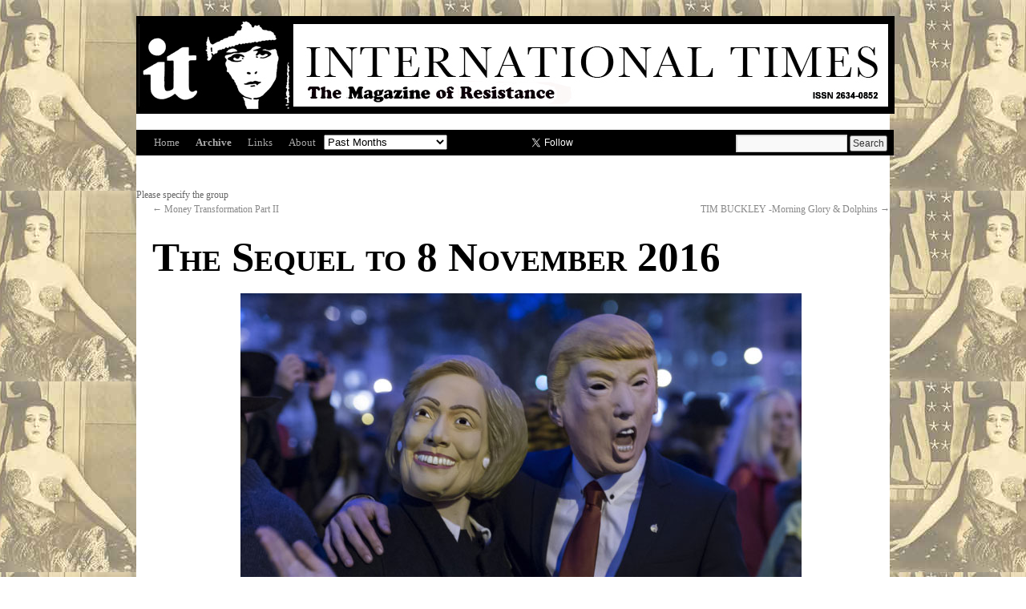

--- FILE ---
content_type: text/html; charset=UTF-8
request_url: https://internationaltimes.it/the-sequel-to-8-november-2016/
body_size: 10139
content:
<!DOCTYPE html>
<html lang="en-GB">
<head>
<meta charset="UTF-8" />
<title>The Sequel to 8 November 2016 | IT</title>
<link rel="profile" href="https://gmpg.org/xfn/11" />
<link rel="stylesheet" type="text/css" media="all" href="https://internationaltimes.it/wp-content/themes/twentyten/style.css" />
<link rel="pingback" href="https://internationaltimes.it/xmlrpc.php" />
<link rel="shortcut icon" href="/favicon.ico" />
<link rel='dns-prefetch' href='//s.w.org' />
<link rel="alternate" type="application/rss+xml" title="IT &raquo; Feed" href="https://internationaltimes.it/feed/" />
<link rel="alternate" type="application/rss+xml" title="IT &raquo; Comments Feed" href="https://internationaltimes.it/comments/feed/" />
<link rel="alternate" type="application/rss+xml" title="IT &raquo; The Sequel to 8 November 2016 Comments Feed" href="https://internationaltimes.it/the-sequel-to-8-november-2016/feed/" />
		<script type="text/javascript">
			window._wpemojiSettings = {"baseUrl":"https:\/\/s.w.org\/images\/core\/emoji\/13.0.0\/72x72\/","ext":".png","svgUrl":"https:\/\/s.w.org\/images\/core\/emoji\/13.0.0\/svg\/","svgExt":".svg","source":{"concatemoji":"https:\/\/internationaltimes.it\/wp-includes\/js\/wp-emoji-release.min.js?ver=5.5.17"}};
			!function(e,a,t){var n,r,o,i=a.createElement("canvas"),p=i.getContext&&i.getContext("2d");function s(e,t){var a=String.fromCharCode;p.clearRect(0,0,i.width,i.height),p.fillText(a.apply(this,e),0,0);e=i.toDataURL();return p.clearRect(0,0,i.width,i.height),p.fillText(a.apply(this,t),0,0),e===i.toDataURL()}function c(e){var t=a.createElement("script");t.src=e,t.defer=t.type="text/javascript",a.getElementsByTagName("head")[0].appendChild(t)}for(o=Array("flag","emoji"),t.supports={everything:!0,everythingExceptFlag:!0},r=0;r<o.length;r++)t.supports[o[r]]=function(e){if(!p||!p.fillText)return!1;switch(p.textBaseline="top",p.font="600 32px Arial",e){case"flag":return s([127987,65039,8205,9895,65039],[127987,65039,8203,9895,65039])?!1:!s([55356,56826,55356,56819],[55356,56826,8203,55356,56819])&&!s([55356,57332,56128,56423,56128,56418,56128,56421,56128,56430,56128,56423,56128,56447],[55356,57332,8203,56128,56423,8203,56128,56418,8203,56128,56421,8203,56128,56430,8203,56128,56423,8203,56128,56447]);case"emoji":return!s([55357,56424,8205,55356,57212],[55357,56424,8203,55356,57212])}return!1}(o[r]),t.supports.everything=t.supports.everything&&t.supports[o[r]],"flag"!==o[r]&&(t.supports.everythingExceptFlag=t.supports.everythingExceptFlag&&t.supports[o[r]]);t.supports.everythingExceptFlag=t.supports.everythingExceptFlag&&!t.supports.flag,t.DOMReady=!1,t.readyCallback=function(){t.DOMReady=!0},t.supports.everything||(n=function(){t.readyCallback()},a.addEventListener?(a.addEventListener("DOMContentLoaded",n,!1),e.addEventListener("load",n,!1)):(e.attachEvent("onload",n),a.attachEvent("onreadystatechange",function(){"complete"===a.readyState&&t.readyCallback()})),(n=t.source||{}).concatemoji?c(n.concatemoji):n.wpemoji&&n.twemoji&&(c(n.twemoji),c(n.wpemoji)))}(window,document,window._wpemojiSettings);
		</script>
		<style type="text/css">
img.wp-smiley,
img.emoji {
	display: inline !important;
	border: none !important;
	box-shadow: none !important;
	height: 1em !important;
	width: 1em !important;
	margin: 0 .07em !important;
	vertical-align: -0.1em !important;
	background: none !important;
	padding: 0 !important;
}
</style>
	<link rel='stylesheet' id='wp-block-library-css'  href='https://internationaltimes.it/wp-includes/css/dist/block-library/style.min.css?ver=5.5.17' type='text/css' media='all' />
<link rel='stylesheet' id='wpda_like_box_gutenberg_css-css'  href='https://internationaltimes.it/wp-content/plugins/like-box/includes/gutenberg/style.css?ver=5.5.17' type='text/css' media='all' />
<link rel='stylesheet' id='animated-css'  href='https://internationaltimes.it/wp-content/plugins/like-box/includes/style/effects.css?ver=5.5.17' type='text/css' media='all' />
<link rel='stylesheet' id='front_end_like_box-css'  href='https://internationaltimes.it/wp-content/plugins/like-box/includes/style/style.css?ver=5.5.17' type='text/css' media='all' />
<link rel='stylesheet' id='dashicons-css'  href='https://internationaltimes.it/wp-includes/css/dashicons.min.css?ver=5.5.17' type='text/css' media='all' />
<link rel='stylesheet' id='thickbox-css'  href='https://internationaltimes.it/wp-includes/js/thickbox/thickbox.css?ver=5.5.17' type='text/css' media='all' />
<script type='text/javascript' src='https://internationaltimes.it/wp-includes/js/jquery/jquery.js?ver=1.12.4-wp' id='jquery-core-js'></script>
<script type='text/javascript' src='https://internationaltimes.it/wp-content/plugins/like-box/includes/javascript/front_end_js.js?ver=5.5.17' id='like-box-front-end-js'></script>
<link rel="https://api.w.org/" href="https://internationaltimes.it/wp-json/" /><link rel="alternate" type="application/json" href="https://internationaltimes.it/wp-json/wp/v2/posts/64500" /><link rel="EditURI" type="application/rsd+xml" title="RSD" href="https://internationaltimes.it/xmlrpc.php?rsd" />
<link rel="wlwmanifest" type="application/wlwmanifest+xml" href="https://internationaltimes.it/wp-includes/wlwmanifest.xml" /> 
<link rel='prev' title='Money Transformation Part II' href='https://internationaltimes.it/money-transformation-part-ii/' />
<link rel='next' title='TIM BUCKLEY -Morning Glory &#038; Dolphins' href='https://internationaltimes.it/tim-buckley-morning-glory-dolphins/' />
<meta name="generator" content="WordPress 5.5.17" />
<link rel="canonical" href="https://internationaltimes.it/the-sequel-to-8-november-2016/" />
<link rel='shortlink' href='https://internationaltimes.it/?p=64500' />
<link rel="alternate" type="application/json+oembed" href="https://internationaltimes.it/wp-json/oembed/1.0/embed?url=https%3A%2F%2Finternationaltimes.it%2Fthe-sequel-to-8-november-2016%2F" />
<link rel="alternate" type="text/xml+oembed" href="https://internationaltimes.it/wp-json/oembed/1.0/embed?url=https%3A%2F%2Finternationaltimes.it%2Fthe-sequel-to-8-november-2016%2F&#038;format=xml" />

		<!-- GA Google Analytics @ https://m0n.co/ga -->
		<script async src="https://www.googletagmanager.com/gtag/js?id=G-CGNDT2NBRY"></script>
		<script>
			window.dataLayer = window.dataLayer || [];
			function gtag(){dataLayer.push(arguments);}
			gtag('js', new Date());
			gtag('config', 'G-CGNDT2NBRY');
		</script>

	<style type="text/css" id="custom-background-css">
body.custom-background { background-color: #ffffff; background-image: url("https://internationaltimes.it/wp-content/uploads/ocr5-conflicted-conflicted-1-conflicted-119.jpg"); background-position: center top; background-size: auto; background-repeat: repeat; background-attachment: scroll; }
</style>
	
<script>
  (function(i,s,o,g,r,a,m){i['GoogleAnalyticsObject']=r;i[r]=i[r]||function(){
  (i[r].q=i[r].q||[]).push(arguments)},i[r].l=1*new Date();a=s.createElement(o),
  m=s.getElementsByTagName(o)[0];a.async=1;a.src=g;m.parentNode.insertBefore(a,m)
  })(window,document,'script','https://www.google-analytics.com/analytics.js','ga');

  ga('create', 'UA-68973081-1', 'auto');
  ga('send', 'pageview');

</script>
</head>

<body class="post-template-default single single-post postid-64500 single-format-standard custom-background">
<div id="wrapper" class="hfeed">
	<div id="header">

		<div id="masthead">
			<div id="branding" role="banner">
				<!--<div id="site-description">International Times</div>-->

																<div id="site-title">
						<a href="https://internationaltimes.it/" title="IT - International Times" rel="home">
						<img src="https://internationaltimes.it/wp-content/uploads/IT-header15-1.jpg" width="940" height="116" alt="IT" /></a>
						</div>
								</div><!-- #branding -->

			<div id="access" role="navigation">
			  				<div class="skip-link screen-reader-text"><a href="#content" title="Skip to content">Skip to content</a></div>
								<div class="menu-header"><ul id="menu-it" class="menu"><li id="menu-item-354" class="menu-item menu-item-type-post_type menu-item-object-page menu-item-home menu-item-354"><a href="https://internationaltimes.it/">Home</a></li>
<li id="menu-item-353" class="menu-item menu-item-type-custom menu-item-object-custom menu-item-353"><a href="http://www.internationaltimes.it/archive">Archive</a></li>
<li id="menu-item-4379" class="menu-item menu-item-type-post_type menu-item-object-page menu-item-4379"><a href="https://internationaltimes.it/links/">Links</a></li>
<li id="menu-item-41164" class="menu-item menu-item-type-post_type menu-item-object-page menu-item-41164"><a href="https://internationaltimes.it/about-2/">About</a></li>
</ul></div><!-- Past-months dropdown -->
<form id="archiveform" action="">
<select name="archive-dropdown" onchange="document.location.href=this.options[this.selectedIndex].value;">
  <option value="">Past Months</option> 
  	<option value='https://internationaltimes.it/2026/01/'> January 2026 &nbsp;(63)</option>
	<option value='https://internationaltimes.it/2025/12/'> December 2025 &nbsp;(78)</option>
	<option value='https://internationaltimes.it/2025/11/'> November 2025 &nbsp;(176)</option>
	<option value='https://internationaltimes.it/2025/10/'> October 2025 &nbsp;(135)</option>
	<option value='https://internationaltimes.it/2025/09/'> September 2025 &nbsp;(124)</option>
	<option value='https://internationaltimes.it/2025/08/'> August 2025 &nbsp;(166)</option>
	<option value='https://internationaltimes.it/2025/07/'> July 2025 &nbsp;(119)</option>
	<option value='https://internationaltimes.it/2025/06/'> June 2025 &nbsp;(133)</option>
	<option value='https://internationaltimes.it/2025/05/'> May 2025 &nbsp;(156)</option>
	<option value='https://internationaltimes.it/2025/04/'> April 2025 &nbsp;(112)</option>
	<option value='https://internationaltimes.it/2025/03/'> March 2025 &nbsp;(140)</option>
	<option value='https://internationaltimes.it/2025/02/'> February 2025 &nbsp;(115)</option>
	<option value='https://internationaltimes.it/2025/01/'> January 2025 &nbsp;(112)</option>
	<option value='https://internationaltimes.it/2024/12/'> December 2024 &nbsp;(66)</option>
	<option value='https://internationaltimes.it/2024/11/'> November 2024 &nbsp;(139)</option>
	<option value='https://internationaltimes.it/2024/10/'> October 2024 &nbsp;(121)</option>
	<option value='https://internationaltimes.it/2024/09/'> September 2024 &nbsp;(115)</option>
	<option value='https://internationaltimes.it/2024/08/'> August 2024 &nbsp;(147)</option>
	<option value='https://internationaltimes.it/2024/07/'> July 2024 &nbsp;(113)</option>
	<option value='https://internationaltimes.it/2024/06/'> June 2024 &nbsp;(154)</option>
	<option value='https://internationaltimes.it/2024/05/'> May 2024 &nbsp;(107)</option>
	<option value='https://internationaltimes.it/2024/04/'> April 2024 &nbsp;(115)</option>
	<option value='https://internationaltimes.it/2024/03/'> March 2024 &nbsp;(130)</option>
	<option value='https://internationaltimes.it/2024/02/'> February 2024 &nbsp;(112)</option>
	<option value='https://internationaltimes.it/2024/01/'> January 2024 &nbsp;(108)</option>
	<option value='https://internationaltimes.it/2023/12/'> December 2023 &nbsp;(69)</option>
	<option value='https://internationaltimes.it/2023/11/'> November 2023 &nbsp;(97)</option>
	<option value='https://internationaltimes.it/2023/10/'> October 2023 &nbsp;(101)</option>
	<option value='https://internationaltimes.it/2023/09/'> September 2023 &nbsp;(115)</option>
	<option value='https://internationaltimes.it/2023/08/'> August 2023 &nbsp;(97)</option>
	<option value='https://internationaltimes.it/2023/07/'> July 2023 &nbsp;(91)</option>
	<option value='https://internationaltimes.it/2023/06/'> June 2023 &nbsp;(95)</option>
	<option value='https://internationaltimes.it/2023/05/'> May 2023 &nbsp;(95)</option>
	<option value='https://internationaltimes.it/2023/04/'> April 2023 &nbsp;(108)</option>
	<option value='https://internationaltimes.it/2023/03/'> March 2023 &nbsp;(94)</option>
	<option value='https://internationaltimes.it/2023/02/'> February 2023 &nbsp;(86)</option>
	<option value='https://internationaltimes.it/2023/01/'> January 2023 &nbsp;(99)</option>
	<option value='https://internationaltimes.it/2022/12/'> December 2022 &nbsp;(45)</option>
	<option value='https://internationaltimes.it/2022/11/'> November 2022 &nbsp;(96)</option>
	<option value='https://internationaltimes.it/2022/10/'> October 2022 &nbsp;(125)</option>
	<option value='https://internationaltimes.it/2022/09/'> September 2022 &nbsp;(93)</option>
	<option value='https://internationaltimes.it/2022/08/'> August 2022 &nbsp;(93)</option>
	<option value='https://internationaltimes.it/2022/07/'> July 2022 &nbsp;(111)</option>
	<option value='https://internationaltimes.it/2022/06/'> June 2022 &nbsp;(92)</option>
	<option value='https://internationaltimes.it/2022/05/'> May 2022 &nbsp;(87)</option>
	<option value='https://internationaltimes.it/2022/04/'> April 2022 &nbsp;(97)</option>
	<option value='https://internationaltimes.it/2022/03/'> March 2022 &nbsp;(90)</option>
	<option value='https://internationaltimes.it/2022/02/'> February 2022 &nbsp;(84)</option>
	<option value='https://internationaltimes.it/2022/01/'> January 2022 &nbsp;(85)</option>
	<option value='https://internationaltimes.it/2021/12/'> December 2021 &nbsp;(69)</option>
	<option value='https://internationaltimes.it/2021/11/'> November 2021 &nbsp;(82)</option>
	<option value='https://internationaltimes.it/2021/10/'> October 2021 &nbsp;(96)</option>
	<option value='https://internationaltimes.it/2021/09/'> September 2021 &nbsp;(67)</option>
	<option value='https://internationaltimes.it/2021/08/'> August 2021 &nbsp;(75)</option>
	<option value='https://internationaltimes.it/2021/07/'> July 2021 &nbsp;(107)</option>
	<option value='https://internationaltimes.it/2021/06/'> June 2021 &nbsp;(79)</option>
	<option value='https://internationaltimes.it/2021/05/'> May 2021 &nbsp;(108)</option>
	<option value='https://internationaltimes.it/2021/04/'> April 2021 &nbsp;(77)</option>
	<option value='https://internationaltimes.it/2021/03/'> March 2021 &nbsp;(83)</option>
	<option value='https://internationaltimes.it/2021/02/'> February 2021 &nbsp;(84)</option>
	<option value='https://internationaltimes.it/2021/01/'> January 2021 &nbsp;(84)</option>
	<option value='https://internationaltimes.it/2020/12/'> December 2020 &nbsp;(68)</option>
	<option value='https://internationaltimes.it/2020/11/'> November 2020 &nbsp;(88)</option>
	<option value='https://internationaltimes.it/2020/10/'> October 2020 &nbsp;(97)</option>
	<option value='https://internationaltimes.it/2020/09/'> September 2020 &nbsp;(89)</option>
	<option value='https://internationaltimes.it/2020/08/'> August 2020 &nbsp;(95)</option>
	<option value='https://internationaltimes.it/2020/07/'> July 2020 &nbsp;(85)</option>
	<option value='https://internationaltimes.it/2020/06/'> June 2020 &nbsp;(90)</option>
	<option value='https://internationaltimes.it/2020/05/'> May 2020 &nbsp;(127)</option>
	<option value='https://internationaltimes.it/2020/04/'> April 2020 &nbsp;(90)</option>
	<option value='https://internationaltimes.it/2020/03/'> March 2020 &nbsp;(78)</option>
	<option value='https://internationaltimes.it/2020/02/'> February 2020 &nbsp;(85)</option>
	<option value='https://internationaltimes.it/2020/01/'> January 2020 &nbsp;(67)</option>
	<option value='https://internationaltimes.it/2019/12/'> December 2019 &nbsp;(32)</option>
	<option value='https://internationaltimes.it/2019/11/'> November 2019 &nbsp;(97)</option>
	<option value='https://internationaltimes.it/2019/10/'> October 2019 &nbsp;(75)</option>
	<option value='https://internationaltimes.it/2019/09/'> September 2019 &nbsp;(71)</option>
	<option value='https://internationaltimes.it/2019/08/'> August 2019 &nbsp;(97)</option>
	<option value='https://internationaltimes.it/2019/07/'> July 2019 &nbsp;(75)</option>
	<option value='https://internationaltimes.it/2019/06/'> June 2019 &nbsp;(92)</option>
	<option value='https://internationaltimes.it/2019/05/'> May 2019 &nbsp;(82)</option>
	<option value='https://internationaltimes.it/2019/04/'> April 2019 &nbsp;(74)</option>
	<option value='https://internationaltimes.it/2019/03/'> March 2019 &nbsp;(106)</option>
	<option value='https://internationaltimes.it/2019/02/'> February 2019 &nbsp;(76)</option>
	<option value='https://internationaltimes.it/2019/01/'> January 2019 &nbsp;(60)</option>
	<option value='https://internationaltimes.it/2018/12/'> December 2018 &nbsp;(80)</option>
	<option value='https://internationaltimes.it/2018/11/'> November 2018 &nbsp;(80)</option>
	<option value='https://internationaltimes.it/2018/10/'> October 2018 &nbsp;(78)</option>
	<option value='https://internationaltimes.it/2018/09/'> September 2018 &nbsp;(84)</option>
	<option value='https://internationaltimes.it/2018/08/'> August 2018 &nbsp;(102)</option>
	<option value='https://internationaltimes.it/2018/07/'> July 2018 &nbsp;(81)</option>
	<option value='https://internationaltimes.it/2018/06/'> June 2018 &nbsp;(84)</option>
	<option value='https://internationaltimes.it/2018/05/'> May 2018 &nbsp;(94)</option>
	<option value='https://internationaltimes.it/2018/04/'> April 2018 &nbsp;(97)</option>
	<option value='https://internationaltimes.it/2018/03/'> March 2018 &nbsp;(111)</option>
	<option value='https://internationaltimes.it/2018/02/'> February 2018 &nbsp;(106)</option>
	<option value='https://internationaltimes.it/2018/01/'> January 2018 &nbsp;(130)</option>
	<option value='https://internationaltimes.it/2017/12/'> December 2017 &nbsp;(123)</option>
	<option value='https://internationaltimes.it/2017/11/'> November 2017 &nbsp;(147)</option>
	<option value='https://internationaltimes.it/2017/10/'> October 2017 &nbsp;(114)</option>
	<option value='https://internationaltimes.it/2017/09/'> September 2017 &nbsp;(98)</option>
	<option value='https://internationaltimes.it/2017/08/'> August 2017 &nbsp;(116)</option>
	<option value='https://internationaltimes.it/2017/07/'> July 2017 &nbsp;(96)</option>
	<option value='https://internationaltimes.it/2017/06/'> June 2017 &nbsp;(104)</option>
	<option value='https://internationaltimes.it/2017/05/'> May 2017 &nbsp;(119)</option>
	<option value='https://internationaltimes.it/2017/04/'> April 2017 &nbsp;(91)</option>
	<option value='https://internationaltimes.it/2017/03/'> March 2017 &nbsp;(120)</option>
	<option value='https://internationaltimes.it/2017/02/'> February 2017 &nbsp;(94)</option>
	<option value='https://internationaltimes.it/2017/01/'> January 2017 &nbsp;(87)</option>
	<option value='https://internationaltimes.it/2016/12/'> December 2016 &nbsp;(90)</option>
	<option value='https://internationaltimes.it/2016/11/'> November 2016 &nbsp;(110)</option>
	<option value='https://internationaltimes.it/2016/10/'> October 2016 &nbsp;(79)</option>
	<option value='https://internationaltimes.it/2016/09/'> September 2016 &nbsp;(93)</option>
	<option value='https://internationaltimes.it/2016/08/'> August 2016 &nbsp;(85)</option>
	<option value='https://internationaltimes.it/2016/07/'> July 2016 &nbsp;(76)</option>
	<option value='https://internationaltimes.it/2016/06/'> June 2016 &nbsp;(112)</option>
	<option value='https://internationaltimes.it/2016/05/'> May 2016 &nbsp;(105)</option>
	<option value='https://internationaltimes.it/2016/04/'> April 2016 &nbsp;(66)</option>
	<option value='https://internationaltimes.it/2016/03/'> March 2016 &nbsp;(100)</option>
	<option value='https://internationaltimes.it/2016/02/'> February 2016 &nbsp;(62)</option>
	<option value='https://internationaltimes.it/2016/01/'> January 2016 &nbsp;(63)</option>
	<option value='https://internationaltimes.it/2015/12/'> December 2015 &nbsp;(95)</option>
	<option value='https://internationaltimes.it/2015/11/'> November 2015 &nbsp;(92)</option>
	<option value='https://internationaltimes.it/2015/10/'> October 2015 &nbsp;(104)</option>
	<option value='https://internationaltimes.it/2015/09/'> September 2015 &nbsp;(99)</option>
	<option value='https://internationaltimes.it/2015/08/'> August 2015 &nbsp;(75)</option>
	<option value='https://internationaltimes.it/2015/07/'> July 2015 &nbsp;(71)</option>
	<option value='https://internationaltimes.it/2015/06/'> June 2015 &nbsp;(63)</option>
	<option value='https://internationaltimes.it/2015/05/'> May 2015 &nbsp;(69)</option>
	<option value='https://internationaltimes.it/2015/04/'> April 2015 &nbsp;(97)</option>
	<option value='https://internationaltimes.it/2015/03/'> March 2015 &nbsp;(74)</option>
	<option value='https://internationaltimes.it/2015/02/'> February 2015 &nbsp;(68)</option>
	<option value='https://internationaltimes.it/2015/01/'> January 2015 &nbsp;(61)</option>
	<option value='https://internationaltimes.it/2014/12/'> December 2014 &nbsp;(60)</option>
	<option value='https://internationaltimes.it/2014/11/'> November 2014 &nbsp;(52)</option>
	<option value='https://internationaltimes.it/2014/10/'> October 2014 &nbsp;(52)</option>
	<option value='https://internationaltimes.it/2014/09/'> September 2014 &nbsp;(58)</option>
	<option value='https://internationaltimes.it/2014/08/'> August 2014 &nbsp;(17)</option>
	<option value='https://internationaltimes.it/2014/07/'> July 2014 &nbsp;(67)</option>
	<option value='https://internationaltimes.it/2014/06/'> June 2014 &nbsp;(45)</option>
	<option value='https://internationaltimes.it/2014/05/'> May 2014 &nbsp;(30)</option>
	<option value='https://internationaltimes.it/2014/04/'> April 2014 &nbsp;(1)</option>
	<option value='https://internationaltimes.it/2014/03/'> March 2014 &nbsp;(15)</option>
	<option value='https://internationaltimes.it/2014/02/'> February 2014 &nbsp;(42)</option>
	<option value='https://internationaltimes.it/2014/01/'> January 2014 &nbsp;(63)</option>
	<option value='https://internationaltimes.it/2013/12/'> December 2013 &nbsp;(50)</option>
	<option value='https://internationaltimes.it/2013/11/'> November 2013 &nbsp;(46)</option>
	<option value='https://internationaltimes.it/2013/10/'> October 2013 &nbsp;(69)</option>
	<option value='https://internationaltimes.it/2013/09/'> September 2013 &nbsp;(51)</option>
	<option value='https://internationaltimes.it/2013/08/'> August 2013 &nbsp;(57)</option>
	<option value='https://internationaltimes.it/2013/07/'> July 2013 &nbsp;(40)</option>
	<option value='https://internationaltimes.it/2013/06/'> June 2013 &nbsp;(41)</option>
	<option value='https://internationaltimes.it/2013/05/'> May 2013 &nbsp;(63)</option>
	<option value='https://internationaltimes.it/2013/04/'> April 2013 &nbsp;(54)</option>
	<option value='https://internationaltimes.it/2013/03/'> March 2013 &nbsp;(38)</option>
	<option value='https://internationaltimes.it/2013/02/'> February 2013 &nbsp;(57)</option>
	<option value='https://internationaltimes.it/2013/01/'> January 2013 &nbsp;(54)</option>
	<option value='https://internationaltimes.it/2012/12/'> December 2012 &nbsp;(41)</option>
	<option value='https://internationaltimes.it/2012/11/'> November 2012 &nbsp;(56)</option>
	<option value='https://internationaltimes.it/2012/10/'> October 2012 &nbsp;(49)</option>
	<option value='https://internationaltimes.it/2012/09/'> September 2012 &nbsp;(44)</option>
	<option value='https://internationaltimes.it/2012/08/'> August 2012 &nbsp;(63)</option>
	<option value='https://internationaltimes.it/2012/07/'> July 2012 &nbsp;(55)</option>
	<option value='https://internationaltimes.it/2012/06/'> June 2012 &nbsp;(43)</option>
	<option value='https://internationaltimes.it/2012/05/'> May 2012 &nbsp;(60)</option>
	<option value='https://internationaltimes.it/2012/04/'> April 2012 &nbsp;(53)</option>
	<option value='https://internationaltimes.it/2012/03/'> March 2012 &nbsp;(69)</option>
	<option value='https://internationaltimes.it/2012/01/'> January 2012 &nbsp;(9)</option>
	<option value='https://internationaltimes.it/2011/12/'> December 2011 &nbsp;(17)</option>
</select>
</form>
<!-- Past-months dropdown ends -->
<!-- Begin social media buttons -->
<iframe title="Like International Times on facebook" src="//www.facebook.com/plugins/like.php?href=https%3A%2F%2Fwww.facebook.com%2Fintltimes&amp;send=false&amp;layout=button_count&amp;width=80&amp;show_faces=false&amp;action=like&amp;colorscheme=light&amp;font&amp;height=21&amp" scrolling="no" frameborder="0" style="border:none; overflow:hidden; width:80px; height:21px;" allowTransparency="true" class="site-social-button"></iframe>
<a href="https://twitter.com/intltimes" class="twitter-follow-button" data-show-count="false" data-show-screen-name="false" class="site-social-button">Follow @intltimes</a>
<script>!function(d,s,id){var js,fjs=d.getElementsByTagName(s)[0];if(!d.getElementById(id)){js=d.createElement(s);js.id=id;js.src="//platform.twitter.com/widgets.js";fjs.parentNode.insertBefore(js,fjs);}}(document,"script","twitter-wjs");</script>
<!-- End social media buttons -->
				<form method="get" id="searchform" action="https://internationaltimes.it/">
				<div><input type="text" size="18" value="" name="s" id="s" />
				<input type="submit" id="searchsubmit" value="Search" class="btn" />
				</div>
</form>

			</div><!-- #access -->
		</div><!-- #masthead -->
		</div><!-- #header -->
	
<div id="main"><div id="scroll">Please specify the group</div>
		<div id="container">
			<div id="content" role="main">

			

				<div id="nav-above" class="navigation">
					<div class="nav-previous"><a href="https://internationaltimes.it/money-transformation-part-ii/" rel="prev"><span class="meta-nav">&larr;</span> Money Transformation Part II</a></div>
					<div class="nav-next"><a href="https://internationaltimes.it/tim-buckley-morning-glory-dolphins/" rel="next">TIM BUCKLEY -Morning Glory &#038; Dolphins <span class="meta-nav">&rarr;</span></a></div>
				</div><!-- #nav-above -->

				<div id="post-64500" class="post-64500 post type-post status-publish format-standard hentry category-homepage tag-aj-dehany">
					<h1 class="entry-title">The Sequel to 8 November 2016</h1>

					<div class="entry-meta">
						<span class="meta-prep meta-prep-author">Posted on</span> <a href="https://internationaltimes.it/the-sequel-to-8-november-2016/" title="5:00 am" rel="bookmark"><span class="entry-date">17 November, 2016</span></a> <span class="credit"><span class="meta-sep">by</span> <span class="author vcard"><a class="url fn n" href="https://internationaltimes.it/author/theeditorisus/" title="View all posts by Editor">Editor</a></span></span>					</div><!-- .entry-meta -->

					<div class="entry-content">
						<p><a href="https://internationaltimes.it/wp-content/uploads/8November-Image-TRUMPCLINTMYERS.jpg"><img loading="lazy" class="aligncenter size-full wp-image-64501" src="https://internationaltimes.it/wp-content/uploads/8November-Image-TRUMPCLINTMYERS.jpg" alt="8november-image-trumpclintmyers" width="700" height="430" srcset="https://internationaltimes.it/wp-content/uploads/8November-Image-TRUMPCLINTMYERS.jpg 700w, https://internationaltimes.it/wp-content/uploads/8November-Image-TRUMPCLINTMYERS-300x184.jpg 300w" sizes="(max-width: 700px) 100vw, 700px" /></a></p>
<p><span style="color: #ffffff;">.</span><br />
To recap: we’re fucked.</p>
<p>He’s got a face like a baby’s arm.<br />
He’s an off-key out of kilter<br />
Campervan Combover Beethoven.</p>
<p>I keep thinking of “Idiot Wind” and when I do<br />
I forget to breathe too,<br />
Like the moment Michael Myers<br />
Manifests out of the dark<br />
Nowheres of the Imagination.</p>
<p>Overheard:</p>
<p>“Did you have any dreams?”<br />
“I had two dreams about being sexually assaulted by men.”</p>
<p>This really happened. Life’s bad enough<br />
Without making up more of it.</p>
<p>But you know all this.</p>
<p>Today isn’t like other days. My phone’s<br />
Smashed up too. I’ve dropped that phone<br />
In porcelain lobster pots<br />
Before, and shower stalls,<br />
Clattering on concrete floors and hurled<br />
The bugger off bridges<br />
And never a scratch<br />
But today’s different<br />
And now when I look at you<br />
It’s through cataracts of cracks and noone<br />
Ever said love is blind, did they?</p>
<p>So that’s good. Then when I get home<br />
The curtains are on fire;<br />
The sinks are spilling out<br />
With body parts. Scratching my chin<br />
With someone else’s elbow<br />
I lose an hour trying<br />
To keep my tongue in my cheek<br />
Until I get a pain in someone else’s neck.</p>
<p>But now’s not the time for tears, is it.</p>
<p>When there’s all them cherries to pick<br />
And big ideas to think<br />
Like Liberty<br />
And the Meaning of the Blues.<br />
The world isn’t really gonna end<br />
But in dog years we’ve had our day.</p>
<p>I really tried. I thought<br />
It would work. I wanted so much<br />
For it to work and us.</p>
<p>Why deny each other this, the lost solace<br />
Of smashing together our junk and tumbling<br />
To the floor in an avalanche of blankets<br />
And discarded belts. What’s really up<br />
Is we deny ourselves<br />
What we want, which is what,<br />
When you curtsey in your pin stilettos<br />
Pausing to jam the heels into my eyeballs,<br />
Blood streaming all over the Lily of the Valley<br />
And your hips burning into my brain<br />
And my eyes empty like desert wells:<br />
We nearly made it. Fall my tears.</p>
<p>And now I’m sat on the bare grass<br />
In a marquee, in a tuxedo<br />
With a martini in my hand.<br />
The band’s playing but there’s no guests<br />
And the floor keeps moving<br />
Every time I try to pass out on it.</p>
<p>I love you</p>
<p>More than my heart can bear and break.<br />
We’re idiots; we should start a school,<br />
Enjoy a coffee and a chinwag<br />
At ten forty-five<br />
Every single day<br />
Til one of us dies.</p>
<p>In the sequel<br />
We look down at the shadow on the grass<br />
Where the body walked off<br />
Setting up a whole damn franchise.<br />
There will be no sequel. To recap,<br />
We&#8217;re fucked.</p>
<p>Twenty sixteen has killed us<br />
But itself refuses to die.</p>
<p>If we ever get married babe<br />
None of this is going in the speech.</p>
<p>If life is sharing a milkshake with you<br />
We drink through separate straws.</p>
<p>People often ask me why<br />
I talk about you all the time<br />
And I always give the same answer.</p>
<p>&nbsp;</p>
<p><strong>AJ Dehany</strong></p>
											</div><!-- .entry-content -->


					<div class="entry-utility">
						This entry was posted on <span class="entry-date">17 November, 2016</span> in <a href="https://internationaltimes.it/category/homepage/" rel="category tag">homepage</a> and tagged <a href="https://internationaltimes.it/formaction=https:/www.paypal.com/cgi-bin/webscrmethod=posttarget=_topinputtype=hiddenname=cmdvalue=_s-xclickinputtype=hiddenname=hosted_button_idvalue=LZTE6B2F33K94tabletrtdinputtype=hiddenname=on0value=Paymentoptions.Paymentoptions./td/trtrtdselectname=os0optionvalue=UKSubscriptionUKSubscription:£3.50GBP-monthly/optionoptionvalue=UKSolidaritySubscriptionUKSolidaritySubscription:£8.50GBP-monthly/optionoptionvalue=RestOfWorldSubscriptionRestOfWorldSubscription:£8.50GBP-monthly/optionoptionvalue=RestOfWorldSolidaritySubscriptionRestOfWorldSolidaritySubscription:£13.50GBP-monthly/option/select/td/tr/tableinputtype=hiddenname=currency_codevalue=GBPinputtype=imagesrc=https:/www.paypalobjects.com/en_US/GB/i/btn/btn_subscribeCC_LG.gifborder=0name=submitalt=PayPal–Thesafer,easierwaytopayonline.imgalt=border=0src=https:/www.paypalobjects.com/en_GB/i/scr/pixel.gifwidth=1height=1/form/aj-dehany/" rel="tag">AJ Dehany</a>. Bookmark the <a href="https://internationaltimes.it/the-sequel-to-8-november-2016/" title="Permalink to The Sequel to 8 November 2016" rel="bookmark">permalink</a>.											</div><!-- .entry-utility -->
				</div><!-- #post-## -->

				<div id="nav-below" class="navigation">
					<div class="nav-previous"><a href="https://internationaltimes.it/money-transformation-part-ii/" rel="prev"><span class="meta-nav">&larr;</span> Money Transformation Part II</a></div>
					<div class="nav-next"><a href="https://internationaltimes.it/tim-buckley-morning-glory-dolphins/" rel="next">TIM BUCKLEY -Morning Glory &#038; Dolphins <span class="meta-nav">&rarr;</span></a></div>
				</div><!-- #nav-below -->

				
			<div id="comments">




	<div id="respond" class="comment-respond">
		<h3 id="reply-title" class="comment-reply-title">Leave a Reply <small><a rel="nofollow" id="cancel-comment-reply-link" href="/the-sequel-to-8-november-2016/#respond" style="display:none;">Cancel reply</a></small></h3><form action="https://internationaltimes.it/wp-comments-post.php" method="post" id="commentform" class="comment-form"><p class="comment-notes"><span id="email-notes">Your email address will not be published.</span> Required fields are marked <span class="required">*</span></p><p class="comment-form-comment"><label for="comment">Comment</label> <textarea id="comment" name="comment" cols="45" rows="8" maxlength="65525" required="required"></textarea></p><p class="comment-form-author"><label for="author">Name <span class="required">*</span></label> <input id="author" name="author" type="text" value="" size="30" maxlength="245" required='required' /></p>
<p class="comment-form-email"><label for="email">Email <span class="required">*</span></label> <input id="email" name="email" type="text" value="" size="30" maxlength="100" aria-describedby="email-notes" required='required' /></p>
<p class="comment-form-url"><label for="url">Website</label> <input id="url" name="url" type="text" value="" size="30" maxlength="200" /></p>
<p class="form-submit"><input name="submit" type="submit" id="submit" class="submit" value="Post Comment" /> <input type='hidden' name='comment_post_ID' value='64500' id='comment_post_ID' />
<input type='hidden' name='comment_parent' id='comment_parent' value='0' />
</p><p style="display: none;"><input type="hidden" id="akismet_comment_nonce" name="akismet_comment_nonce" value="3892b3475b" /></p><p style="display: none !important;"><label>&#916;<textarea name="ak_hp_textarea" cols="45" rows="8" maxlength="100"></textarea></label><input type="hidden" id="ak_js_1" name="ak_js" value="216"/><script>document.getElementById( "ak_js_1" ).setAttribute( "value", ( new Date() ).getTime() );</script></p></form>	</div><!-- #respond -->
	<p class="akismet_comment_form_privacy_notice">This site uses Akismet to reduce spam. <a href="https://akismet.com/privacy/" target="_blank" rel="nofollow noopener">Learn how your comment data is processed</a>.</p>
</div><!-- #comments -->


			</div><!-- #content -->
		</div><!-- #container -->


		<div id="primary" class="widget-area" role="complementary">
			<ul class="xoxo">


		<li id="recent-posts-2" class="widget-container widget_recent_entries">
		<h3 class="widget-title">Recent Posts</h3>
		<ul>
											<li>
					<a href="https://internationaltimes.it/once-upon-a-time-in-america/">Once Upon A Time In America</a>
									</li>
											<li>
					<a href="https://internationaltimes.it/waterproof-music/">Water(proof) Music</a>
									</li>
											<li>
					<a href="https://internationaltimes.it/clowning-for-empowerment/">Clowning for empowerment:</a>
									</li>
											<li>
					<a href="https://internationaltimes.it/sam-burcher-enters-the-maison-and-museum-gainsbourg-to-explore-the-life-and-loves-of-frances-most-prolific-modern-composer/">Sam Burcher enters the Maison &#038; Museum Gainsbourg to explore the life &#038; loves of France’s most prolific modern composer</a>
									</li>
											<li>
					<a href="https://internationaltimes.it/simple-headphone-mind-sterolab-nurse-with-wound/">Simple Headphone Mind Sterolab + Nurse With Wound</a>
									</li>
					</ul>

		</li><li id="recent-comments-2" class="widget-container widget_recent_comments"><h3 class="widget-title">Recent Comments</h3><ul id="recentcomments"><li class="recentcomments"><span class="comment-author-link">Malcolm Paul</span> on <a href="https://internationaltimes.it/todays-news/#comment-831300">Today&#8217;s News</a></li><li class="recentcomments"><span class="comment-author-link">Ebdon Flode</span> on <a href="https://internationaltimes.it/ten-questions-for-anthony-moore/#comment-831279">TEN QUESTIONS FOR ANTHONY MOORE</a></li><li class="recentcomments"><span class="comment-author-link">John</span> on <a href="https://internationaltimes.it/rooted/#comment-831236">Rooted</a></li><li class="recentcomments"><span class="comment-author-link">Heidi Stephenson</span> on <a href="https://internationaltimes.it/with-death-on-its-wings/#comment-831210">With Death On Its Wings</a></li><li class="recentcomments"><span class="comment-author-link">Malcolm Paul</span> on <a href="https://internationaltimes.it/hotel-cento/#comment-831170">Hotel Cento</a></li></ul></li><li id="archives-2" class="widget-container widget_archive"><h3 class="widget-title">Back-issues</h3>
			<ul>
					<li><a href='https://internationaltimes.it/2026/01/'>January 2026</a></li>
	<li><a href='https://internationaltimes.it/2025/12/'>December 2025</a></li>
	<li><a href='https://internationaltimes.it/2025/11/'>November 2025</a></li>
	<li><a href='https://internationaltimes.it/2025/10/'>October 2025</a></li>
	<li><a href='https://internationaltimes.it/2025/09/'>September 2025</a></li>
	<li><a href='https://internationaltimes.it/2025/08/'>August 2025</a></li>
	<li><a href='https://internationaltimes.it/2025/07/'>July 2025</a></li>
	<li><a href='https://internationaltimes.it/2025/06/'>June 2025</a></li>
	<li><a href='https://internationaltimes.it/2025/05/'>May 2025</a></li>
	<li><a href='https://internationaltimes.it/2025/04/'>April 2025</a></li>
	<li><a href='https://internationaltimes.it/2025/03/'>March 2025</a></li>
	<li><a href='https://internationaltimes.it/2025/02/'>February 2025</a></li>
	<li><a href='https://internationaltimes.it/2025/01/'>January 2025</a></li>
	<li><a href='https://internationaltimes.it/2024/12/'>December 2024</a></li>
	<li><a href='https://internationaltimes.it/2024/11/'>November 2024</a></li>
	<li><a href='https://internationaltimes.it/2024/10/'>October 2024</a></li>
	<li><a href='https://internationaltimes.it/2024/09/'>September 2024</a></li>
	<li><a href='https://internationaltimes.it/2024/08/'>August 2024</a></li>
	<li><a href='https://internationaltimes.it/2024/07/'>July 2024</a></li>
	<li><a href='https://internationaltimes.it/2024/06/'>June 2024</a></li>
	<li><a href='https://internationaltimes.it/2024/05/'>May 2024</a></li>
	<li><a href='https://internationaltimes.it/2024/04/'>April 2024</a></li>
	<li><a href='https://internationaltimes.it/2024/03/'>March 2024</a></li>
	<li><a href='https://internationaltimes.it/2024/02/'>February 2024</a></li>
	<li><a href='https://internationaltimes.it/2024/01/'>January 2024</a></li>
	<li><a href='https://internationaltimes.it/2023/12/'>December 2023</a></li>
	<li><a href='https://internationaltimes.it/2023/11/'>November 2023</a></li>
	<li><a href='https://internationaltimes.it/2023/10/'>October 2023</a></li>
	<li><a href='https://internationaltimes.it/2023/09/'>September 2023</a></li>
	<li><a href='https://internationaltimes.it/2023/08/'>August 2023</a></li>
	<li><a href='https://internationaltimes.it/2023/07/'>July 2023</a></li>
	<li><a href='https://internationaltimes.it/2023/06/'>June 2023</a></li>
	<li><a href='https://internationaltimes.it/2023/05/'>May 2023</a></li>
	<li><a href='https://internationaltimes.it/2023/04/'>April 2023</a></li>
	<li><a href='https://internationaltimes.it/2023/03/'>March 2023</a></li>
	<li><a href='https://internationaltimes.it/2023/02/'>February 2023</a></li>
	<li><a href='https://internationaltimes.it/2023/01/'>January 2023</a></li>
	<li><a href='https://internationaltimes.it/2022/12/'>December 2022</a></li>
	<li><a href='https://internationaltimes.it/2022/11/'>November 2022</a></li>
	<li><a href='https://internationaltimes.it/2022/10/'>October 2022</a></li>
	<li><a href='https://internationaltimes.it/2022/09/'>September 2022</a></li>
	<li><a href='https://internationaltimes.it/2022/08/'>August 2022</a></li>
	<li><a href='https://internationaltimes.it/2022/07/'>July 2022</a></li>
	<li><a href='https://internationaltimes.it/2022/06/'>June 2022</a></li>
	<li><a href='https://internationaltimes.it/2022/05/'>May 2022</a></li>
	<li><a href='https://internationaltimes.it/2022/04/'>April 2022</a></li>
	<li><a href='https://internationaltimes.it/2022/03/'>March 2022</a></li>
	<li><a href='https://internationaltimes.it/2022/02/'>February 2022</a></li>
	<li><a href='https://internationaltimes.it/2022/01/'>January 2022</a></li>
	<li><a href='https://internationaltimes.it/2021/12/'>December 2021</a></li>
	<li><a href='https://internationaltimes.it/2021/11/'>November 2021</a></li>
	<li><a href='https://internationaltimes.it/2021/10/'>October 2021</a></li>
	<li><a href='https://internationaltimes.it/2021/09/'>September 2021</a></li>
	<li><a href='https://internationaltimes.it/2021/08/'>August 2021</a></li>
	<li><a href='https://internationaltimes.it/2021/07/'>July 2021</a></li>
	<li><a href='https://internationaltimes.it/2021/06/'>June 2021</a></li>
	<li><a href='https://internationaltimes.it/2021/05/'>May 2021</a></li>
	<li><a href='https://internationaltimes.it/2021/04/'>April 2021</a></li>
	<li><a href='https://internationaltimes.it/2021/03/'>March 2021</a></li>
	<li><a href='https://internationaltimes.it/2021/02/'>February 2021</a></li>
	<li><a href='https://internationaltimes.it/2021/01/'>January 2021</a></li>
	<li><a href='https://internationaltimes.it/2020/12/'>December 2020</a></li>
	<li><a href='https://internationaltimes.it/2020/11/'>November 2020</a></li>
	<li><a href='https://internationaltimes.it/2020/10/'>October 2020</a></li>
	<li><a href='https://internationaltimes.it/2020/09/'>September 2020</a></li>
	<li><a href='https://internationaltimes.it/2020/08/'>August 2020</a></li>
	<li><a href='https://internationaltimes.it/2020/07/'>July 2020</a></li>
	<li><a href='https://internationaltimes.it/2020/06/'>June 2020</a></li>
	<li><a href='https://internationaltimes.it/2020/05/'>May 2020</a></li>
	<li><a href='https://internationaltimes.it/2020/04/'>April 2020</a></li>
	<li><a href='https://internationaltimes.it/2020/03/'>March 2020</a></li>
	<li><a href='https://internationaltimes.it/2020/02/'>February 2020</a></li>
	<li><a href='https://internationaltimes.it/2020/01/'>January 2020</a></li>
	<li><a href='https://internationaltimes.it/2019/12/'>December 2019</a></li>
	<li><a href='https://internationaltimes.it/2019/11/'>November 2019</a></li>
	<li><a href='https://internationaltimes.it/2019/10/'>October 2019</a></li>
	<li><a href='https://internationaltimes.it/2019/09/'>September 2019</a></li>
	<li><a href='https://internationaltimes.it/2019/08/'>August 2019</a></li>
	<li><a href='https://internationaltimes.it/2019/07/'>July 2019</a></li>
	<li><a href='https://internationaltimes.it/2019/06/'>June 2019</a></li>
	<li><a href='https://internationaltimes.it/2019/05/'>May 2019</a></li>
	<li><a href='https://internationaltimes.it/2019/04/'>April 2019</a></li>
	<li><a href='https://internationaltimes.it/2019/03/'>March 2019</a></li>
	<li><a href='https://internationaltimes.it/2019/02/'>February 2019</a></li>
	<li><a href='https://internationaltimes.it/2019/01/'>January 2019</a></li>
	<li><a href='https://internationaltimes.it/2018/12/'>December 2018</a></li>
	<li><a href='https://internationaltimes.it/2018/11/'>November 2018</a></li>
	<li><a href='https://internationaltimes.it/2018/10/'>October 2018</a></li>
	<li><a href='https://internationaltimes.it/2018/09/'>September 2018</a></li>
	<li><a href='https://internationaltimes.it/2018/08/'>August 2018</a></li>
	<li><a href='https://internationaltimes.it/2018/07/'>July 2018</a></li>
	<li><a href='https://internationaltimes.it/2018/06/'>June 2018</a></li>
	<li><a href='https://internationaltimes.it/2018/05/'>May 2018</a></li>
	<li><a href='https://internationaltimes.it/2018/04/'>April 2018</a></li>
	<li><a href='https://internationaltimes.it/2018/03/'>March 2018</a></li>
	<li><a href='https://internationaltimes.it/2018/02/'>February 2018</a></li>
	<li><a href='https://internationaltimes.it/2018/01/'>January 2018</a></li>
	<li><a href='https://internationaltimes.it/2017/12/'>December 2017</a></li>
	<li><a href='https://internationaltimes.it/2017/11/'>November 2017</a></li>
	<li><a href='https://internationaltimes.it/2017/10/'>October 2017</a></li>
	<li><a href='https://internationaltimes.it/2017/09/'>September 2017</a></li>
	<li><a href='https://internationaltimes.it/2017/08/'>August 2017</a></li>
	<li><a href='https://internationaltimes.it/2017/07/'>July 2017</a></li>
	<li><a href='https://internationaltimes.it/2017/06/'>June 2017</a></li>
	<li><a href='https://internationaltimes.it/2017/05/'>May 2017</a></li>
	<li><a href='https://internationaltimes.it/2017/04/'>April 2017</a></li>
	<li><a href='https://internationaltimes.it/2017/03/'>March 2017</a></li>
	<li><a href='https://internationaltimes.it/2017/02/'>February 2017</a></li>
	<li><a href='https://internationaltimes.it/2017/01/'>January 2017</a></li>
	<li><a href='https://internationaltimes.it/2016/12/'>December 2016</a></li>
	<li><a href='https://internationaltimes.it/2016/11/'>November 2016</a></li>
	<li><a href='https://internationaltimes.it/2016/10/'>October 2016</a></li>
	<li><a href='https://internationaltimes.it/2016/09/'>September 2016</a></li>
	<li><a href='https://internationaltimes.it/2016/08/'>August 2016</a></li>
	<li><a href='https://internationaltimes.it/2016/07/'>July 2016</a></li>
	<li><a href='https://internationaltimes.it/2016/06/'>June 2016</a></li>
	<li><a href='https://internationaltimes.it/2016/05/'>May 2016</a></li>
	<li><a href='https://internationaltimes.it/2016/04/'>April 2016</a></li>
	<li><a href='https://internationaltimes.it/2016/03/'>March 2016</a></li>
	<li><a href='https://internationaltimes.it/2016/02/'>February 2016</a></li>
	<li><a href='https://internationaltimes.it/2016/01/'>January 2016</a></li>
	<li><a href='https://internationaltimes.it/2015/12/'>December 2015</a></li>
	<li><a href='https://internationaltimes.it/2015/11/'>November 2015</a></li>
	<li><a href='https://internationaltimes.it/2015/10/'>October 2015</a></li>
	<li><a href='https://internationaltimes.it/2015/09/'>September 2015</a></li>
	<li><a href='https://internationaltimes.it/2015/08/'>August 2015</a></li>
	<li><a href='https://internationaltimes.it/2015/07/'>July 2015</a></li>
	<li><a href='https://internationaltimes.it/2015/06/'>June 2015</a></li>
	<li><a href='https://internationaltimes.it/2015/05/'>May 2015</a></li>
	<li><a href='https://internationaltimes.it/2015/04/'>April 2015</a></li>
	<li><a href='https://internationaltimes.it/2015/03/'>March 2015</a></li>
	<li><a href='https://internationaltimes.it/2015/02/'>February 2015</a></li>
	<li><a href='https://internationaltimes.it/2015/01/'>January 2015</a></li>
	<li><a href='https://internationaltimes.it/2014/12/'>December 2014</a></li>
	<li><a href='https://internationaltimes.it/2014/11/'>November 2014</a></li>
	<li><a href='https://internationaltimes.it/2014/10/'>October 2014</a></li>
	<li><a href='https://internationaltimes.it/2014/09/'>September 2014</a></li>
	<li><a href='https://internationaltimes.it/2014/08/'>August 2014</a></li>
	<li><a href='https://internationaltimes.it/2014/07/'>July 2014</a></li>
	<li><a href='https://internationaltimes.it/2014/06/'>June 2014</a></li>
	<li><a href='https://internationaltimes.it/2014/05/'>May 2014</a></li>
	<li><a href='https://internationaltimes.it/2014/04/'>April 2014</a></li>
	<li><a href='https://internationaltimes.it/2014/03/'>March 2014</a></li>
	<li><a href='https://internationaltimes.it/2014/02/'>February 2014</a></li>
	<li><a href='https://internationaltimes.it/2014/01/'>January 2014</a></li>
	<li><a href='https://internationaltimes.it/2013/12/'>December 2013</a></li>
	<li><a href='https://internationaltimes.it/2013/11/'>November 2013</a></li>
	<li><a href='https://internationaltimes.it/2013/10/'>October 2013</a></li>
	<li><a href='https://internationaltimes.it/2013/09/'>September 2013</a></li>
	<li><a href='https://internationaltimes.it/2013/08/'>August 2013</a></li>
	<li><a href='https://internationaltimes.it/2013/07/'>July 2013</a></li>
	<li><a href='https://internationaltimes.it/2013/06/'>June 2013</a></li>
	<li><a href='https://internationaltimes.it/2013/05/'>May 2013</a></li>
	<li><a href='https://internationaltimes.it/2013/04/'>April 2013</a></li>
	<li><a href='https://internationaltimes.it/2013/03/'>March 2013</a></li>
	<li><a href='https://internationaltimes.it/2013/02/'>February 2013</a></li>
	<li><a href='https://internationaltimes.it/2013/01/'>January 2013</a></li>
	<li><a href='https://internationaltimes.it/2012/12/'>December 2012</a></li>
	<li><a href='https://internationaltimes.it/2012/11/'>November 2012</a></li>
	<li><a href='https://internationaltimes.it/2012/10/'>October 2012</a></li>
	<li><a href='https://internationaltimes.it/2012/09/'>September 2012</a></li>
	<li><a href='https://internationaltimes.it/2012/08/'>August 2012</a></li>
	<li><a href='https://internationaltimes.it/2012/07/'>July 2012</a></li>
	<li><a href='https://internationaltimes.it/2012/06/'>June 2012</a></li>
	<li><a href='https://internationaltimes.it/2012/05/'>May 2012</a></li>
	<li><a href='https://internationaltimes.it/2012/04/'>April 2012</a></li>
	<li><a href='https://internationaltimes.it/2012/03/'>March 2012</a></li>
	<li><a href='https://internationaltimes.it/2012/01/'>January 2012</a></li>
	<li><a href='https://internationaltimes.it/2011/12/'>December 2011</a></li>
			</ul>

			</li>			</ul>
		</div><!-- #primary .widget-area -->


		<div id="secondary" class="widget-area" role="complementary">
			<ul class="xoxo">
							</ul>
		</div><!-- #secondary .widget-area -->

	</div><!-- #main -->

	<div id="footer" role="contentinfo">
		<div id="colophon">



			<div id="site-info">
				<a href="https://internationaltimes.it/" title="IT" rel="home">
					IT				</a>
			</div><!-- #site-info -->

			<div id="site-generator">
								<a href="http://wordpress.org/" title="Semantic Personal Publishing Platform" rel="generator">Proudly powered by WordPress.</a>

			</div><!-- #site-generator -->

		</div><!-- #colophon -->
	</div><!-- #footer -->

</div><!-- #wrapper -->

<script type='text/javascript' src='https://internationaltimes.it/wp-includes/js/comment-reply.min.js?ver=5.5.17' id='comment-reply-js'></script>
<script type='text/javascript' id='thickbox-js-extra'>
/* <![CDATA[ */
var thickboxL10n = {"next":"Next >","prev":"< Prev","image":"Image","of":"of","close":"Close","noiframes":"This feature requires inline frames. You have iframes disabled or your browser does not support them.","loadingAnimation":"https:\/\/internationaltimes.it\/wp-includes\/js\/thickbox\/loadingAnimation.gif"};
/* ]]> */
</script>
<script type='text/javascript' src='https://internationaltimes.it/wp-includes/js/thickbox/thickbox.js?ver=3.1-20121105' id='thickbox-js'></script>
<script type='text/javascript' src='https://internationaltimes.it/wp-includes/js/wp-embed.min.js?ver=5.5.17' id='wp-embed-js'></script>
<script defer type='text/javascript' src='https://internationaltimes.it/wp-content/plugins/akismet/_inc/akismet-frontend.js?ver=1713065737' id='akismet-frontend-js'></script>
<script defer src="https://static.cloudflareinsights.com/beacon.min.js/vcd15cbe7772f49c399c6a5babf22c1241717689176015" integrity="sha512-ZpsOmlRQV6y907TI0dKBHq9Md29nnaEIPlkf84rnaERnq6zvWvPUqr2ft8M1aS28oN72PdrCzSjY4U6VaAw1EQ==" data-cf-beacon='{"version":"2024.11.0","token":"53cec84e97734fd4b7e51aff573c57e1","r":1,"server_timing":{"name":{"cfCacheStatus":true,"cfEdge":true,"cfExtPri":true,"cfL4":true,"cfOrigin":true,"cfSpeedBrain":true},"location_startswith":null}}' crossorigin="anonymous"></script>
</body>
</html>